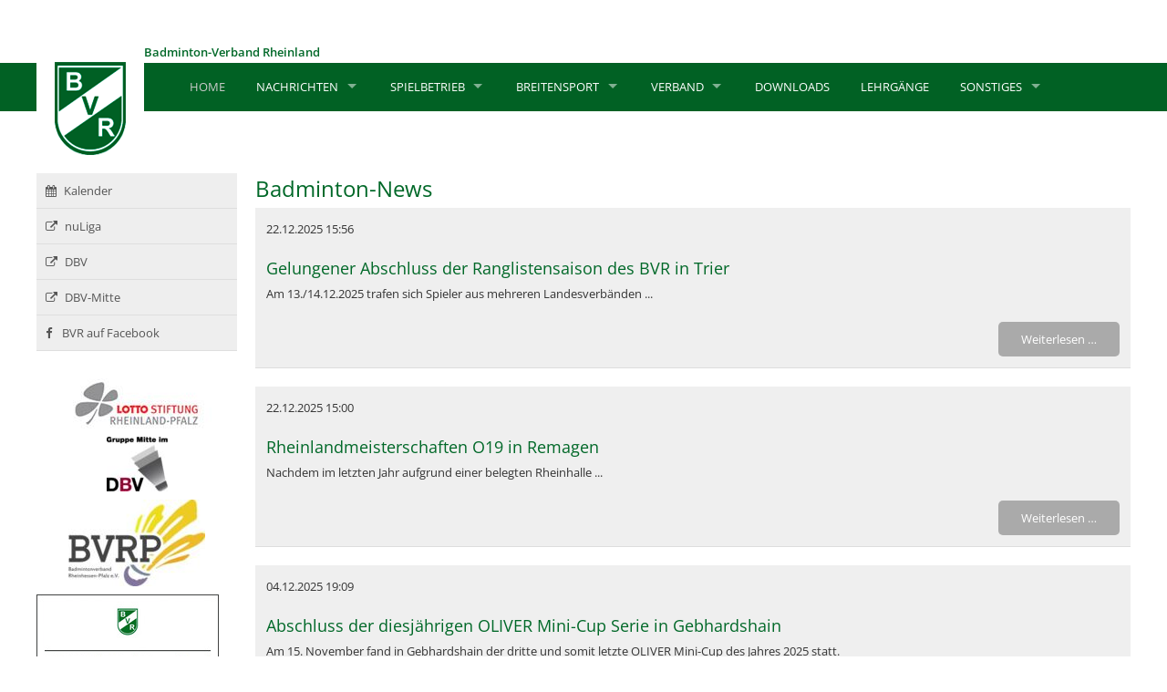

--- FILE ---
content_type: text/html; charset=UTF-8
request_url: https://www.homepage.bv-rheinland.de/startseite.html
body_size: 6845
content:
<!DOCTYPE html>
<html lang="de">
<head>
<meta charset="UTF-8">
<title>BVR - Badminton Verband Rheinland - Badminton Verband Rheinland</title>
<base href="https://www.homepage.bv-rheinland.de/">
<meta name="robots" content="index,follow">
<meta name="description" content="Badminton Verband Rheinland (BVR), offizielles Informationsorgan im Internet. Ausschreibungen, Berichte, Ergebnisse, Fotos und Infos rund um den Badmintonsport im Rheinland.">
<meta name="keywords" content="">
<meta name="generator" content="Contao Open Source CMS">
<meta name="viewport" content="width=device-width,initial-scale=1.0">
<link rel="stylesheet" href="assets/css/layout.min.css,responsive.min.css,jquery.mmenu.css,jquery.mmenu....-e4b29dcf.css"><script src="assets/js/jquery.min.js,jquery.mmenu.js,jquery.mmenu.navbars.js,jquery.mme...-3fbb9343.js"></script><link type="application/rss+xml" rel="alternate" href="https://www.homepage.bv-rheinland.de/share/bvr.xml" title="Newsfeed BVR Nachrichten">
<!--[if lt IE 9]><script src="assets/html5shiv//html5shiv-printshiv.min.js"></script><![endif]-->
</head>
<body id="top" class="mac chrome blink ch131">
<div id="wrapper">
<div id="content">
<header id="header">
<div class="inside">
<a href="#mobilenav" id="mnavlink"></a>
<!-- indexer::stop -->
<nav class="mod_mmenu invisible block" id="mobilenav">
<a href="startseite.html#skipNavigation20" class="invisible">Navigation überspringen</a>
<ul class="level_1">
<li class="active first"><strong class="active first">Home</strong></li>
<li class="submenu sibling"><a href="nachrichten.html" title="BVR - Badminton Verband Rheinland Nachrichten" class="submenu sibling" aria-haspopup="true">Nachrichten</a>
<ul class="level_2">
<li class="first last"><a href="nachrichten-archiv.html" title="BVR - Nachrichtenarchiv" class="first last">Nachrichten Archiv</a></li>
</ul>
</li>
<li class="submenu sibling"><a href="spielbetrieb.html" title="BVR - Spielbetrieb" class="submenu sibling" aria-haspopup="true">Spielbetrieb</a>
<ul class="level_2">
<li class="first"><a href="senioren-turniere.html" title="Senioren-Turniere" class="first">Senioren-Turniere</a></li>
<li><a href="senioren-ranglisten.html" title="Senioren-Ranglisten">Senioren-Ranglisten</a></li>
<li><a href="senioren-rmm.html" title="Senioren-RMM">Senioren-RMM</a></li>
<li><a href="jugend-turniere.html" title="Jugend-Turniere">Jugend-Turniere</a></li>
<li><a href="jugend-ranglisten.html" title="Jugend-Ranglisten">Jugend-Ranglisten</a></li>
<li><a href="jugend-mmm.html" title="Jugend-MMM">Jugend-MMM</a></li>
<li><a href="jugend-6er-mm.html" title="Jugend 6er-MM">Jugend-6er-MM</a></li>
<li><a href="https://bvr-badminton.liga.nu/" title="nuLiga" target="_blank" rel="noreferrer noopener">Ergebnisdienst nuLiga</a></li>
<li><a href="spielberechtigungen.html" title="Spielberechtigungen">Spielberechtigungen</a></li>
<li><a href="Ballpool.html" title="Ausrichter gesucht">Ballpool</a></li>
<li class="last"><a href="http://baros.bv-rheinland.de/" title="BaROS" class="last" target="_blank" rel="noreferrer noopener">Ergebnisdienst BaROS (Archiv)</a></li>
</ul>
</li>
<li class="submenu sibling"><a href="breitensport.html" title="BVR - Breitensport" class="submenu sibling" aria-haspopup="true">Breitensport</a>
<ul class="level_2">
<li class="first"><a href="ansprechpartner.html" title="Ansprechpartner" class="first">Ansprechpartner</a></li>
<li><a href="breitensport-turniere.html" title="Breitensport Turniere">Turniere</a></li>
<li><a href="breitensport-liga.html" title="Breitensport Liga">Liga</a></li>
<li class="last"><a href="breitensport-lehrgaenge.html" title="Breitensport Lehrgänge" class="last">Lehrgänge</a></li>
</ul>
</li>
<li class="submenu sibling"><a href="verband.html" title="BVR - Verband" class="submenu sibling" aria-haspopup="true">Verband</a>
<ul class="level_2">
<li class="first"><a href="geschaeftsstelle.html" title="Geschäftsstelle" class="first">Geschäftsstelle</a></li>
<li><a href="vorstand.html" title="Vorstand">Vorstand</a></li>
<li class="submenu"><a href="referate.html" title="Referate" class="submenu" aria-haspopup="true">Referate</a>
<ul class="level_3">
<li class="first"><a href="wettkampfsport.html" title="Wettkampfsport" class="first">Wettkampfsport</a></li>
<li><a href="jugend.html" title="Jugend">Jugend</a></li>
<li><a href="leistungssport.html" title="Leistungssport">Leistungssport</a></li>
<li><a href="breitensport-54.html" title="Breitensport">Breitensport</a></li>
<li><a href="lehre-und-ausbildung.html" title="Lehre und Ausbildung">Lehre und Ausbildung</a></li>
<li><a href="schulsport.html" title="Schulsport">Schulsport</a></li>
<li class="last"><a href="schiedsrichter.html" title="Schiedsrichter" class="last">Schiedsrichter</a></li>
</ul>
</li>
<li><a href="funktionaere-a-z.html" title="Funktionäre A-Z">Funktionäre A-Z</a></li>
<li><a href="ordnungen.html" title="Ordnungen">Ordnungen</a></li>
<li><a href="vereine.html" title="Vereine">Vereine</a></li>
<li><a href="schutzkonzept.html" title="Schutzkonzept">Schutzkonzept</a></li>
<li class="last"><a href="bild-und-tonaufnahmen.html" title="Schutzkonzept" class="last">Bild- und Tonaufnahmen</a></li>
</ul>
</li>
<li class="sibling"><a href="downloads.html" title="BVR - Downloads" class="sibling">Downloads</a></li>
<li class="sibling"><a href="lehrgaenge.html" title="BVR - Badminton Lehrgänge" class="sibling">Lehrgänge</a></li>
<li class="submenu sibling last"><a href="sonstiges.html" title="Sonstiges" class="submenu sibling last" aria-haspopup="true">Sonstiges</a>
<ul class="level_2">
<li class="first"><a href="hall-of-fame-REM.html" title="Hall of Fame" class="first">Hall of Fame - REM</a></li>
<li><a href="sonstiges-43.html" title="Sonstiges">Sonstiges</a></li>
<li class="last"><a href="kontakt-feedback.html" title="Kontakt und Feedback" class="last">Kontakt/Feedback</a></li>
</ul>
</li>
</ul>
<a id="skipNavigation20" class="invisible">&nbsp;</a>
</nav>
<!-- indexer::continue -->
<div id="logo"><a href="bvr-startpunkt.html" title="Badminton Verband Rheinland"><img src="files/bvr/img/bvr-logo.png" alt="Badminton Verband Rheinland Logo" /></a></div>
<div id="sub">Badminton-Verband Rheinland</div>
<!-- indexer::stop -->
<nav class="mod_navigation block" id="nav">
<a href="startseite.html#skipNavigation2" class="invisible">Navigation überspringen</a>
<ul class="level_1 sf-menu">
<li class="active first"><span class="active first">Home</span></li>
<li class="submenu sibling"><a href="nachrichten.html" title="BVR - Badminton Verband Rheinland Nachrichten" class="submenu sibling">Nachrichten</a>
<ul class="level_2">
<li class="first last"><a href="nachrichten-archiv.html" title="BVR - Nachrichtenarchiv" class="first last">Nachrichten Archiv</a></li>
</ul>
</li>
<li class="submenu sibling"><a href="spielbetrieb.html" title="BVR - Spielbetrieb" class="submenu sibling">Spielbetrieb</a>
<ul class="level_2">
<li class="first"><a href="senioren-turniere.html" title="Senioren-Turniere" class="first">Senioren-Turniere</a></li>
<li><a href="senioren-ranglisten.html" title="Senioren-Ranglisten">Senioren-Ranglisten</a></li>
<li><a href="senioren-rmm.html" title="Senioren-RMM">Senioren-RMM</a></li>
<li><a href="jugend-turniere.html" title="Jugend-Turniere">Jugend-Turniere</a></li>
<li><a href="jugend-ranglisten.html" title="Jugend-Ranglisten">Jugend-Ranglisten</a></li>
<li><a href="jugend-mmm.html" title="Jugend-MMM">Jugend-MMM</a></li>
<li><a href="jugend-6er-mm.html" title="Jugend 6er-MM">Jugend-6er-MM</a></li>
<li><a href="https://bvr-badminton.liga.nu/" title="nuLiga" target="_blank">Ergebnisdienst nuLiga</a></li>
<li><a href="spielberechtigungen.html" title="Spielberechtigungen">Spielberechtigungen</a></li>
<li><a href="Ballpool.html" title="Ausrichter gesucht">Ballpool</a></li>
<li class="last"><a href="http://baros.bv-rheinland.de/" title="BaROS" class="last" target="_blank">Ergebnisdienst BaROS (Archiv)</a></li>
</ul>
</li>
<li class="submenu sibling"><a href="breitensport.html" title="BVR - Breitensport" class="submenu sibling">Breitensport</a>
<ul class="level_2">
<li class="first"><a href="ansprechpartner.html" title="Ansprechpartner" class="first">Ansprechpartner</a></li>
<li><a href="breitensport-turniere.html" title="Breitensport Turniere">Turniere</a></li>
<li><a href="breitensport-liga.html" title="Breitensport Liga">Liga</a></li>
<li class="last"><a href="breitensport-lehrgaenge.html" title="Breitensport Lehrgänge" class="last">Lehrgänge</a></li>
</ul>
</li>
<li class="submenu sibling"><a href="verband.html" title="BVR - Verband" class="submenu sibling">Verband</a>
<ul class="level_2">
<li class="first"><a href="geschaeftsstelle.html" title="Geschäftsstelle" class="first">Geschäftsstelle</a></li>
<li><a href="vorstand.html" title="Vorstand">Vorstand</a></li>
<li class="submenu"><a href="referate.html" title="Referate" class="submenu">Referate</a>
<ul class="level_3">
<li class="first"><a href="wettkampfsport.html" title="Wettkampfsport" class="first">Wettkampfsport</a></li>
<li><a href="jugend.html" title="Jugend">Jugend</a></li>
<li><a href="leistungssport.html" title="Leistungssport">Leistungssport</a></li>
<li><a href="breitensport-54.html" title="Breitensport">Breitensport</a></li>
<li><a href="lehre-und-ausbildung.html" title="Lehre und Ausbildung">Lehre und Ausbildung</a></li>
<li><a href="schulsport.html" title="Schulsport">Schulsport</a></li>
<li class="last"><a href="schiedsrichter.html" title="Schiedsrichter" class="last">Schiedsrichter</a></li>
</ul>
</li>
<li><a href="funktionaere-a-z.html" title="Funktionäre A-Z">Funktionäre A-Z</a></li>
<li><a href="ordnungen.html" title="Ordnungen">Ordnungen</a></li>
<li><a href="vereine.html" title="Vereine">Vereine</a></li>
<li><a href="schutzkonzept.html" title="Schutzkonzept">Schutzkonzept</a></li>
<li class="last"><a href="bild-und-tonaufnahmen.html" title="Schutzkonzept" class="last">Bild- und Tonaufnahmen</a></li>
</ul>
</li>
<li class="sibling"><a href="downloads.html" title="BVR - Downloads" class="sibling">Downloads</a></li>
<li class="sibling"><a href="lehrgaenge.html" title="BVR - Badminton Lehrgänge" class="sibling">Lehrgänge</a></li>
<li class="submenu sibling last"><a href="sonstiges.html" title="Sonstiges" class="submenu sibling last">Sonstiges</a>
<ul class="level_2">
<li class="first"><a href="hall-of-fame-REM.html" title="Hall of Fame" class="first">Hall of Fame - REM</a></li>
<li><a href="sonstiges-43.html" title="Sonstiges">Sonstiges</a></li>
<li class="last"><a href="kontakt-feedback.html" title="Kontakt und Feedback" class="last">Kontakt/Feedback</a></li>
</ul>
</li>
</ul>
<span id="skipNavigation2" class="invisible"></span>
</nav>
<!-- indexer::continue -->
</div>
</header>
<div id="container">
<aside id="left">
<div class="inside">
<nav id="subnav">
<ul>
<li><a href="kalender.html" title="BVR - Badminton Terminkalender"><i class="fa fa-calendar"></i>Kalender</a></li>
<li><a href="https://bvr-badminton.liga.nu/" title="Onlinesystem badminton.liga.nu" target="_blank"><i class="fa fa-external-link"></i>nuLiga</a></li>
<li><a href="http://www.badminton.de/" title="DBV" target="_blank"><i class="fa fa-external-link"></i>DBV</a></li>
<li><a href="http://www.dbv-mitte.de" title="DBV-Mitte" target="_blank"><i class="fa fa-external-link"></i>DBV-Mitte</a></li>
<li><a href="https://www.facebook.com/BVR-Badminton-Verband-Rheinland-eV-508682715811871/" title="DBV" target="_blank"><i class="fa fa-facebook"> </i> BVR auf Facebook</a></li>
</ul>
</nav><!-- indexer::stop -->
<aside id="bmid30" title="banner_bmid30" class="mod_banner block">
	<figure class="banner_wrap" itemscope itemtype="http://schema.org/ImageObject">
		<div class="banner_image" id="banner_4">
			<a href="bbfebanner/banclicks/bid/4"  target="_blank" title="" itemprop="contentUrl">			

<img src="assets/images/9/sponsor-lotto-logo-338f7426.jpg" width="220" height="55" alt="Lotto Rheinland-Pfalz">

			</a>		</div>
	    <figcaption class="banner_name" itemprop="caption">Lotto Rheinland-Pfalz</figcaption>
	</figure>
	<figure class="banner_wrap" itemscope itemtype="http://schema.org/ImageObject">
		<div class="banner_image" id="banner_28">
			<a href="bbfebanner/banclicks/bid/28"  target="_blank" title="" itemprop="contentUrl">			

<img src="assets/images/e/DBV_Gr_Mitte_RGB-816a45a9.jpg" width="67" height="60" alt="DBV Mitte">

			</a>		</div>
	    <figcaption class="banner_name" itemprop="caption">DBV Mitte</figcaption>
	</figure>
	<figure class="banner_wrap" itemscope itemtype="http://schema.org/ImageObject">
		<div class="banner_image" id="banner_10">
			<a href="bbfebanner/banclicks/bid/10"  target="_blank" title="" itemprop="contentUrl">			

<img src="assets/images/f/Logo_BVRP-e225de71.jpg" width="150" height="95" alt="BVRP">

			</a>		</div>
	    <figcaption class="banner_name" itemprop="caption">BVRP</figcaption>
	</figure>
</aside>
<!-- indexer::continue -->

<div class="bannerbox">
<a href="trainersuche.html" title="Trainersuche"><img src="files/bvr/img/trainersuche-banner.jpg" alt="Trainersuche" /></a>
</div>                </div>
</aside>
<div id="main">
<div class="inside">
<div class="mod_article block" id="article-1">
<h1 class="ce_headline">
Badminton-News</h1>
<!-- indexer::stop -->
<div class="mod_newslist block" id="newsbox">
<div class="layout_latest arc_1 block  first even news_category_1 category_1 bericht">
<p class="info"><time datetime="2025-12-22T15:56:00+01:00">22.12.2025 15:56</time>  </p>
<h2><a href="nachrichten-detailansicht/News_20251222_5C-RLT_Trier.html" title="Den Artikel lesen: Gelungener Abschluss der Ranglistensaison des BVR in Trier">Gelungener Abschluss der Ranglistensaison des BVR in Trier</a></h2>
<div class="ce_text block">
<p>Am 13./14.12.2025 trafen sich Spieler aus mehreren Landesverbänden ...</p>  </div>
<p class="more"><a href="nachrichten-detailansicht/News_20251222_5C-RLT_Trier.html" title="Den Artikel lesen: Gelungener Abschluss der Ranglistensaison des BVR in Trier">Weiterlesen …<span class="invisible"> Gelungener Abschluss der Ranglistensaison des BVR in Trier</span></a></p>
</div>
<div class="layout_latest arc_1 block  odd news_category_1 category_1 bericht">
<p class="info"><time datetime="2025-12-22T15:00:00+01:00">22.12.2025 15:00</time>  </p>
<h2><a href="nachrichten-detailansicht/News_20251207_REM_O19_Remagen.html" title="Den Artikel lesen: Rheinlandmeisterschaften O19 in Remagen">Rheinlandmeisterschaften O19 in Remagen</a></h2>
<div class="ce_text block">
<p>Nachdem im letzten Jahr aufgrund einer belegten Rheinhalle ...</p>  </div>
<p class="more"><a href="nachrichten-detailansicht/News_20251207_REM_O19_Remagen.html" title="Den Artikel lesen: Rheinlandmeisterschaften O19 in Remagen">Weiterlesen …<span class="invisible"> Rheinlandmeisterschaften O19 in Remagen</span></a></p>
</div>
<div class="layout_latest arc_1 block even">
<p class="info"><time datetime="2025-12-04T19:09:00+01:00">04.12.2025 19:09</time>  </p>
<h2><a href="nachrichten-detailansicht/abschluss-der-diesjaehrigen-oliver-mini-cup-serie-in-gebhardshain.html" title="Den Artikel lesen: Abschluss der diesjährigen OLIVER Mini-Cup Serie in Gebhardshain">Abschluss der diesjährigen OLIVER Mini-Cup Serie in Gebhardshain</a></h2>
<div class="ce_text block">
<p>Am 15. November fand in Gebhardshain der dritte und somit letzte OLIVER Mini-Cup des Jahres 2025 statt.</p>  </div>
<p class="more"><a href="nachrichten-detailansicht/abschluss-der-diesjaehrigen-oliver-mini-cup-serie-in-gebhardshain.html" title="Den Artikel lesen: Abschluss der diesjährigen OLIVER Mini-Cup Serie in Gebhardshain">Weiterlesen …<span class="invisible"> Abschluss der diesjährigen OLIVER Mini-Cup Serie in Gebhardshain</span></a></p>
</div>
<div class="layout_latest arc_1 block  last odd news_category_2 category_2 Mitteilungen">
<p class="info"><time datetime="2025-11-25T20:00:00+01:00">25.11.2025 20:00</time>  </p>
<h2><a href="nachrichten-detailansicht/News_REM-AK_Ausschreibung_2026.html" title="Den Artikel lesen: Ausschreibung Rheinlandmeisterschaften E/D/M U22 / O35+ in Nassau veröffentlicht">Ausschreibung Rheinlandmeisterschaften E/D/M U22 / O35+ in Nassau veröffentlicht</a></h2>
<div class="ce_text block">
<p>Meldeschluss ist Freitag, 23.01.2026</p>  </div>
<p class="more"><a href="nachrichten-detailansicht/News_REM-AK_Ausschreibung_2026.html" title="Den Artikel lesen: Ausschreibung Rheinlandmeisterschaften E/D/M U22 / O35+ in Nassau veröffentlicht">Weiterlesen …<span class="invisible"> Ausschreibung Rheinlandmeisterschaften E/D/M U22 / O35+ in Nassau veröffentlicht</span></a></p>
</div>
</div>
<!-- indexer::continue -->
<!-- indexer::stop -->
<div class="mod_newslist block">
<div class="layout_latest arc_1 block  first even news_category_1 category_1 bericht">
<p class="info"><time datetime="2025-11-17T09:49:00+01:00">17.11.2025 09:49</time>  </p>
<figure class="image_container float_above">
<a href="nachrichten-detailansicht/bronze-beim-u11-masters-finale-2025.html" title="Den Artikel lesen: Bronze beim U11 Masters Finale 2025!">
<img src="assets/images/0/Leo%20und%20Til%20Masters%202025-ad386e3a.jpeg" width="200" height="281" alt="">
</a>
</figure>
<h2><a href="nachrichten-detailansicht/bronze-beim-u11-masters-finale-2025.html" title="Den Artikel lesen: Bronze beim U11 Masters Finale 2025!">Bronze beim U11 Masters Finale 2025!</a></h2>
<div class="ce_text block">
<p style="font-weight: 400;">Am vergangenen Wochenende fand der Saisonhöhepunkt der U11er mit der inoffiziellen Deutschen Meisterschaft, dem U11 Masters Finale, in Friedrichsdorf (NRW) statt.</p>  </div>
<p class="more"><a href="nachrichten-detailansicht/bronze-beim-u11-masters-finale-2025.html" title="Den Artikel lesen: Bronze beim U11 Masters Finale 2025!">Weiterlesen …<span class="invisible"> Bronze beim U11 Masters Finale 2025!</span></a></p>
</div>
<div class="layout_latest arc_1 block  odd news_category_2 category_2 Mitteilungen">
<p class="info"><time datetime="2025-11-04T07:18:00+01:00">04.11.2025 07:18</time>  </p>
<h2><a href="nachrichten-detailansicht/News_20251206_REM_O19_Ausschreibung.html" title="Den Artikel lesen: Ausschreibung Rheinlandmeisterschaften E/D/M O19 in Remagen veröffentlicht">Ausschreibung Rheinlandmeisterschaften E/D/M O19 in Remagen veröffentlicht</a></h2>
<div class="ce_text block">
<p>Meldeschluss ist Fr. 28.11.2025 über <a href="https://dbv.turnier.de/tournament/15E010E4-F52C-4001-8E07-14E6FE4EC160" target="_blank" rel="noopener">Turnier.de</a></p>  </div>
<p class="more"><a href="nachrichten-detailansicht/News_20251206_REM_O19_Ausschreibung.html" title="Den Artikel lesen: Ausschreibung Rheinlandmeisterschaften E/D/M O19 in Remagen veröffentlicht">Weiterlesen …<span class="invisible"> Ausschreibung Rheinlandmeisterschaften E/D/M O19 in Remagen veröffentlicht</span></a></p>
</div>
<div class="layout_latest arc_1 block  even news_category_1 category_1 bericht">
<p class="info"><time datetime="2025-11-01T21:28:00+01:00">01.11.2025 21:28</time>  </p>
<h2><a href="nachrichten-detailansicht/premiere-fuer-schwegmann-junior-cup.html" title="Den Artikel lesen: Premiere für SCHWEGMANN JUNIOR CUP">Premiere für SCHWEGMANN JUNIOR CUP</a></h2>
<div class="ce_text block">
<p>Knapp 140 Teilnehmer, sowie deren Betreuer und Eltern aus ganz Deutschland ...</p>  </div>
<p class="more"><a href="nachrichten-detailansicht/premiere-fuer-schwegmann-junior-cup.html" title="Den Artikel lesen: Premiere für SCHWEGMANN JUNIOR CUP">Weiterlesen …<span class="invisible"> Premiere für SCHWEGMANN JUNIOR CUP</span></a></p>
</div>
<div class="layout_latest arc_1 block odd">
<p class="info"><time datetime="2025-10-24T10:42:00+02:00">24.10.2025 10:42</time>  </p>
<h2><a href="nachrichten-detailansicht/News_20251024_Ausschreibung_SRGL_2025.html" title="Den Artikel lesen: Ausschreibung Schiedsrichter-Grundlehrgang 2025 veröffentlicht">Ausschreibung Schiedsrichter-Grundlehrgang 2025 veröffentlicht</a></h2>
<div class="ce_text block">
<p>Ein Schiedsrichter-Grundlehrgang wird anlässlich im Rahmen der REM O19 in Remagen angeboten.<br>Meldeschuss ist Dienstag 11.11.2025</p>  </div>
<p class="more"><a href="nachrichten-detailansicht/News_20251024_Ausschreibung_SRGL_2025.html" title="Den Artikel lesen: Ausschreibung Schiedsrichter-Grundlehrgang 2025 veröffentlicht">Weiterlesen …<span class="invisible"> Ausschreibung Schiedsrichter-Grundlehrgang 2025 veröffentlicht</span></a></p>
</div>
<div class="layout_latest arc_1 block  even news_category_1 category_1 bericht">
<p class="info"><time datetime="2025-10-16T08:00:00+02:00">16.10.2025 08:00</time>  </p>
<figure class="image_container float_above">
<a href="nachrichten-detailansicht/bvr-nachwuchs-sorgt-fuer-ausrufezeichen-bei-der-a-rangliste-u11-u13-in-bonn.html" title="Den Artikel lesen: BVR-Nachwuchs sorgt für Ausrufezeichen bei der A-Rangliste U11 / U13 in Bonn">
<img src="assets/images/d/251012IMG-A-RLT-Bonn-2025_1-ecc811f3.jpeg" width="300" height="225" alt="">
</a>
</figure>
<h2><a href="nachrichten-detailansicht/bvr-nachwuchs-sorgt-fuer-ausrufezeichen-bei-der-a-rangliste-u11-u13-in-bonn.html" title="Den Artikel lesen: BVR-Nachwuchs sorgt für Ausrufezeichen bei der A-Rangliste U11 / U13 in Bonn">BVR-Nachwuchs sorgt für Ausrufezeichen bei der A-Rangliste U11 / U13 in Bonn</a></h2>
<div class="ce_text block">
<p style="font-weight: 400;">Am Wochenende des 11./12. Oktober 2025 fand die letzte A-Rangliste der Saison in den Altersklassen U11 und U13 in Bonn statt.</p>  </div>
<p class="more"><a href="nachrichten-detailansicht/bvr-nachwuchs-sorgt-fuer-ausrufezeichen-bei-der-a-rangliste-u11-u13-in-bonn.html" title="Den Artikel lesen: BVR-Nachwuchs sorgt für Ausrufezeichen bei der A-Rangliste U11 / U13 in Bonn">Weiterlesen …<span class="invisible"> BVR-Nachwuchs sorgt für Ausrufezeichen bei der A-Rangliste U11 / U13 in Bonn</span></a></p>
</div>
<div class="layout_latest arc_1 block odd">
<p class="info"><time datetime="2025-10-05T16:57:00+02:00">05.10.2025 16:57</time>  </p>
<h2><a href="nachrichten-detailansicht/rheinlandmeisterschaften-im-doppel-und-mixed-u13-u19.html" title="Den Artikel lesen: Rheinlandmeisterschaften im Doppel und Mixed U13-U19">Rheinlandmeisterschaften im Doppel und Mixed U13-U19</a></h2>
<div class="ce_text block">
<p>Am Wochenende 27./28. September fanden in Plaidt die Rheinlandmeisterschaften 2025 im Doppel und Mixed statt.</p>  </div>
<p class="more"><a href="nachrichten-detailansicht/rheinlandmeisterschaften-im-doppel-und-mixed-u13-u19.html" title="Den Artikel lesen: Rheinlandmeisterschaften im Doppel und Mixed U13-U19">Weiterlesen …<span class="invisible"> Rheinlandmeisterschaften im Doppel und Mixed U13-U19</span></a></p>
</div>
<div class="layout_latest arc_1 block  even news_category_1 category_1 bericht">
<p class="info"><time datetime="2025-09-26T18:35:00+02:00">26.09.2025 18:35</time>  </p>
<h2><a href="nachrichten-detailansicht/News_REM_Einzel_U19_2025.html" title="Den Artikel lesen: Rheinlandmeisterschaften im Einzel U11-U19">Rheinlandmeisterschaften im Einzel U11-U19</a></h2>
<div class="ce_text block">
<p>Bei den Rheinlandmeisterschaften im Einzel zeigt die Jugend gute Leistungen ...</p>  </div>
<p class="more"><a href="nachrichten-detailansicht/News_REM_Einzel_U19_2025.html" title="Den Artikel lesen: Rheinlandmeisterschaften im Einzel U11-U19">Weiterlesen …<span class="invisible"> Rheinlandmeisterschaften im Einzel U11-U19</span></a></p>
</div>
<div class="layout_latest arc_1 block  odd news_category_1 category_1 bericht">
<p class="info"><time datetime="2025-09-17T07:43:00+02:00">17.09.2025 07:43</time>  </p>
<figure class="image_container float_above">
<a href="files/bvr/img/news/2025/20250922_LSP_BadMarienberg_800.JPG" data-lightbox="">
<img src="assets/images/f/20250922_LSP_BadMarienberg_800-a8046c48.jpg" width="100" height="141" alt="">
</a>
</figure>
<h2><a href="nachrichten-detailansicht/20250922_LSP_Vorbericht.html" title="Den Artikel lesen: Badminton Länderspiel in Bad Marienberg: Deutschland trifft auf die Niederlande">Badminton Länderspiel in Bad Marienberg: Deutschland trifft auf die Niederlande</a></h2>
<div class="ce_text block">
<p>Badminton-Fans dürfen sich auf ein sportliches Highlight freuen ...</p>  </div>
<p class="more"><a href="nachrichten-detailansicht/20250922_LSP_Vorbericht.html" title="Den Artikel lesen: Badminton Länderspiel in Bad Marienberg: Deutschland trifft auf die Niederlande">Weiterlesen …<span class="invisible"> Badminton Länderspiel in Bad Marienberg: Deutschland trifft auf die Niederlande</span></a></p>
</div>
<div class="layout_latest arc_1 block  even news_category_2 category_2 Mitteilungen">
<p class="info"><time datetime="2025-09-16T18:00:00+02:00">16.09.2025 18:00</time>  </p>
<h2><a href="nachrichten-detailansicht/stellenausschreibung-leistungssportkoordinator-2.html" title="Den Artikel lesen: Stellenausschreibung Leistungssportkoordinator">Stellenausschreibung Leistungssportkoordinator</a></h2>
<div class="ce_text block">
<p>Der Badminton-Verband Rheinland besetzt ab sofort ...</p>  </div>
<p class="more"><a href="nachrichten-detailansicht/stellenausschreibung-leistungssportkoordinator-2.html" title="Den Artikel lesen: Stellenausschreibung Leistungssportkoordinator">Weiterlesen …<span class="invisible"> Stellenausschreibung Leistungssportkoordinator</span></a></p>
</div>
<div class="layout_latest arc_1 block  odd news_category_2 category_2 Mitteilungen">
<p class="info"><time datetime="2025-08-29T16:23:00+02:00">29.08.2025 16:23</time>  </p>
<h2><a href="nachrichten-detailansicht/News_Auscheibung_RFM_2025-26.html" title="Den Artikel lesen: Ausschreibung für Rheinlandmeisterschaften für Freizeitmannschaften &#40;Breitensport-Liga&#41; veröffentlicht">Ausschreibung für Rheinlandmeisterschaften für Freizeitmannschaften &#40;Breitensport-Liga&#41; veröffentlicht</a></h2>
<div class="ce_text block">
<p>Meldeschluss 10.09.2025</p>  </div>
<p class="more"><a href="nachrichten-detailansicht/News_Auscheibung_RFM_2025-26.html" title="Den Artikel lesen: Ausschreibung für Rheinlandmeisterschaften für Freizeitmannschaften &#40;Breitensport-Liga&#41; veröffentlicht">Weiterlesen …<span class="invisible"> Ausschreibung für Rheinlandmeisterschaften für Freizeitmannschaften &#40;Breitensport-Liga&#41; veröffentlicht</span></a></p>
</div>
<div class="layout_latest arc_1 block  even news_category_2 category_2 Mitteilungen">
<p class="info"><time datetime="2025-08-20T09:01:00+02:00">20.08.2025 09:01</time>  </p>
<h2><a href="nachrichten-detailansicht/News_20250820_Vorlaeufige_Ordnungsaenderung_GO.html" title="Den Artikel lesen: Vorläufige Änderung der Gebührenordnung §4">Vorläufige Änderung der Gebührenordnung §4</a></h2>
<div class="ce_text block">
<p>Der Gesamtvorstand des Verbandes hat auf der Mitgliederversammlung am 28.06.2025 den Arbeitsauftrag erhalten ...</p>  </div>
<p class="more"><a href="nachrichten-detailansicht/News_20250820_Vorlaeufige_Ordnungsaenderung_GO.html" title="Den Artikel lesen: Vorläufige Änderung der Gebührenordnung §4">Weiterlesen …<span class="invisible"> Vorläufige Änderung der Gebührenordnung §4</span></a></p>
</div>
<div class="layout_latest arc_1 block  odd news_category_2 category_2 Mitteilungen">
<p class="info"><time datetime="2025-08-20T09:00:00+02:00">20.08.2025 09:00</time>  </p>
<h2><a href="nachrichten-detailansicht/News_20250820_Vorlaeufige_Ordnungsaenderung_JO.html" title="Den Artikel lesen: Vorläufige Änderung der Jugendordnung §8, Abs. 11">Vorläufige Änderung der Jugendordnung §8, Abs. 11</a></h2>
<div class="ce_text block">
<p>Der Gesamtvorstand des Verbandes hat auf der Mitgliederversammlung am 28.06.2025 den Arbeitsauftrag erhalten ...</p>
<p>&nbsp;</p>  </div>
<p class="more"><a href="nachrichten-detailansicht/News_20250820_Vorlaeufige_Ordnungsaenderung_JO.html" title="Den Artikel lesen: Vorläufige Änderung der Jugendordnung §8, Abs. 11">Weiterlesen …<span class="invisible"> Vorläufige Änderung der Jugendordnung §8, Abs. 11</span></a></p>
</div>
<div class="layout_latest arc_1 block  even news_category_2 category_2 Mitteilungen">
<p class="info"><time datetime="2025-08-06T18:11:00+02:00">06.08.2025 18:11</time>  </p>
<h2><a href="nachrichten-detailansicht/seniorenspielberechtigung-2025-26.html" title="Den Artikel lesen: Seniorenspielberechtigung 2025/26">Seniorenspielberechtigung 2025/26</a></h2>
<div class="ce_text block">
<p>Für die Spielsaison 2025/26 wurden für die folgenden Spieler eine Seniorenspielberechtigung gem. SpO §24 ...</p>  </div>
<p class="more"><a href="nachrichten-detailansicht/seniorenspielberechtigung-2025-26.html" title="Den Artikel lesen: Seniorenspielberechtigung 2025/26">Weiterlesen …<span class="invisible"> Seniorenspielberechtigung 2025/26</span></a></p>
</div>
<div class="layout_latest arc_1 block  odd news_category_1 category_1 bericht">
<p class="info"><time datetime="2025-08-02T15:45:00+02:00">02.08.2025 15:45</time>  </p>
<h2><a href="nachrichten-detailansicht/drei-schiedsrichter-des-bvr-im-einsatz-bei-den-fisu-world-university-games-2025.html" title="Den Artikel lesen: Drei Schiedsrichter des BVR im Einsatz bei den FISU World University Games 2025">Drei Schiedsrichter des BVR im Einsatz bei den FISU World University Games 2025</a></h2>
<div class="ce_text block">
<p>Vom 16.07.2025 bis 27.07.2025 fanden in Berlin und im Ruhrgebiet die World University Games statt...</p>  </div>
<p class="more"><a href="nachrichten-detailansicht/drei-schiedsrichter-des-bvr-im-einsatz-bei-den-fisu-world-university-games-2025.html" title="Den Artikel lesen: Drei Schiedsrichter des BVR im Einsatz bei den FISU World University Games 2025">Weiterlesen …<span class="invisible"> Drei Schiedsrichter des BVR im Einsatz bei den FISU World University Games 2025</span></a></p>
</div>
<div class="layout_latest arc_1 block even">
<p class="info"><time datetime="2025-07-13T14:09:00+02:00">13.07.2025 14:09</time>  </p>
<h2><a href="nachrichten-detailansicht/tobias-lauer-als-kommissarischen-leiter-fuer-das-referat-jugend-berufen.html" title="Den Artikel lesen: Tobias Lauer als kommissarischen Leiter für das Referat Jugend berufen">Tobias Lauer als kommissarischen Leiter für das Referat Jugend berufen</a></h2>
<div class="ce_text block">
<p>Der Gesamtvorstand des BVR hat Tobias Lauer (BC Trier) ...</p>  </div>
<p class="more"><a href="nachrichten-detailansicht/tobias-lauer-als-kommissarischen-leiter-fuer-das-referat-jugend-berufen.html" title="Den Artikel lesen: Tobias Lauer als kommissarischen Leiter für das Referat Jugend berufen">Weiterlesen …<span class="invisible"> Tobias Lauer als kommissarischen Leiter für das Referat Jugend berufen</span></a></p>
</div>
<div class="layout_latest arc_1 block odd">
<p class="info"><time datetime="2025-06-16T12:12:00+02:00">16.06.2025 12:12</time>  </p>
<h2><a href="nachrichten-detailansicht/endgueltiger-ballpool-fuer-die-spielsaison-2025-2026.html" title="Den Artikel lesen: Endgültiger Ballpool für die Spielsaison 2025/2026">Endgültiger Ballpool für die Spielsaison 2025/2026</a></h2>
<div class="ce_text block">
<h2>&nbsp;</h2>
<div class="ce_text block">
<p>Der <strong>endgültige Ballpool</strong> für die Spielsaison 2025/2026 ist auf der Homepage des BV Rheinland unter der Rubrik &#34;Spielbetrieb&#34; veröffentlicht.</p>
<p>Direktlink zum <a href="Ballpool/articles/ballpool-2.html">Ballpool</a></p>
</div>  </div>
<p class="more"><a href="nachrichten-detailansicht/endgueltiger-ballpool-fuer-die-spielsaison-2025-2026.html" title="Den Artikel lesen: Endgültiger Ballpool für die Spielsaison 2025/2026">Weiterlesen …<span class="invisible"> Endgültiger Ballpool für die Spielsaison 2025/2026</span></a></p>
</div>
<div class="layout_latest arc_1 block  even news_category_1 category_1 bericht">
<p class="info"><time datetime="2025-06-07T12:22:00+02:00">07.06.2025 12:22</time>  </p>
<h2><a href="nachrichten-detailansicht/Bericht_DM_O35_2025.html" title="Den Artikel lesen: 38. Deutsche Meisterschaften O35–O80 in Solingen">38. Deutsche Meisterschaften O35–O80 in Solingen</a></h2>
<div class="ce_text block">
<p>Drei Meistertitel und zwei Vizemeisterschaften für den BVR – Brigitte Prax überzeugt in O75 ...</p>  </div>
<p class="more"><a href="nachrichten-detailansicht/Bericht_DM_O35_2025.html" title="Den Artikel lesen: 38. Deutsche Meisterschaften O35–O80 in Solingen">Weiterlesen …<span class="invisible"> 38. Deutsche Meisterschaften O35–O80 in Solingen</span></a></p>
</div>
<div class="layout_latest arc_1 block  odd news_category_1 category_1 bericht">
<p class="info"><time datetime="2025-05-26T12:02:00+02:00">26.05.2025 12:02</time>  </p>
<h2><a href="nachrichten-detailansicht/News_2.B-RLT_U13_U17_Remagen.html" title="Den Artikel lesen: 2. B-Ranglistenturnier U13/U17 der Gruppe Mitte in Remagen">2. B-Ranglistenturnier U13/U17 der Gruppe Mitte in Remagen</a></h2>
<div class="ce_text block">
<p>Am 24./25.05.2025 fand in der Rheinhalle in Remagen ...</p>  </div>
<p class="more"><a href="nachrichten-detailansicht/News_2.B-RLT_U13_U17_Remagen.html" title="Den Artikel lesen: 2. B-Ranglistenturnier U13/U17 der Gruppe Mitte in Remagen">Weiterlesen …<span class="invisible"> 2. B-Ranglistenturnier U13/U17 der Gruppe Mitte in Remagen</span></a></p>
</div>
<div class="layout_latest arc_1 block  even news_category_2 category_2 Mitteilungen">
<p class="info"><time datetime="2025-05-25T11:18:00+02:00">25.05.2025 11:18</time>  </p>
<h2><a href="nachrichten-detailansicht/frist-seniorenspielberechtigung-2025-26.html" title="Den Artikel lesen: Frist Seniorenspielberechtigung 2025/26 &#40;nur U15 zweiter Jahrgang&#41;">Frist Seniorenspielberechtigung 2025/26 &#40;nur U15 zweiter Jahrgang&#41;</a></h2>
<div class="ce_text block">
<p>Die Frist zur Beantragung einer Seniorenspielberechtigung für Jugendliche U15 (nur älterer Jahrgang) für die Saison 2025/26 für den Bereich des BVR endet am <strong>18. Juni 2025</strong>. </p>  </div>
<p class="more"><a href="nachrichten-detailansicht/frist-seniorenspielberechtigung-2025-26.html" title="Den Artikel lesen: Frist Seniorenspielberechtigung 2025/26 &#40;nur U15 zweiter Jahrgang&#41;">Weiterlesen …<span class="invisible"> Frist Seniorenspielberechtigung 2025/26 &#40;nur U15 zweiter Jahrgang&#41;</span></a></p>
</div>
<div class="layout_latest arc_1 block last odd">
<p class="info"><time datetime="2025-05-19T18:32:00+02:00">19.05.2025 18:32</time>  </p>
<h2><a href="nachrichten-detailansicht/52-kinder-beim-2-oliver-mini-cup-aktiv.html" title="Den Artikel lesen: 52 Kinder beim 2. OLIVER Mini-Cup aktiv">52 Kinder beim 2. OLIVER Mini-Cup aktiv</a></h2>
<div class="ce_text block">
<p>Wieder gute Beteiligung beim 2. OLIVER Mini-Cup 2025 am 17. Mai in Trier.</p>  </div>
<p class="more"><a href="nachrichten-detailansicht/52-kinder-beim-2-oliver-mini-cup-aktiv.html" title="Den Artikel lesen: 52 Kinder beim 2. OLIVER Mini-Cup aktiv">Weiterlesen …<span class="invisible"> 52 Kinder beim 2. OLIVER Mini-Cup aktiv</span></a></p>
</div>
<!-- indexer::stop -->
<nav class="pagination block" aria-label="Seitenumbruch-Menü">
<p>Seite 1 von 5</p>
<ul>
<li><strong class="active">1</strong></li>
<li><a href="startseite.html?page_n22=2" class="link" title="Gehe zu Seite 2">2</a></li>
<li><a href="startseite.html?page_n22=3" class="link" title="Gehe zu Seite 3">3</a></li>
<li><a href="startseite.html?page_n22=4" class="link" title="Gehe zu Seite 4">4</a></li>
<li><a href="startseite.html?page_n22=5" class="link" title="Gehe zu Seite 5">5</a></li>
<li class="next"><a href="startseite.html?page_n22=2" class="next" title="Gehe zu Seite 2">Vorwärts</a></li>
<li class="last"><a href="startseite.html?page_n22=5" class="last" title="Gehe zu Seite 5">Ende</a></li>
</ul>
</nav>
<!-- indexer::continue -->
</div>
<!-- indexer::continue -->
</div>
</div>
</div>
</div>
</div>
<footer id="footer">
<div class="inside">
<div class="inside">
<div id="copyright">© Badminton Verband Rheinland - <a href="impressum.html" title="Impressum des Badminton Verbands Rheinland">Impressum</a> | <a href="datenschutz.html" title="Datenschutz">Datenschutz</div>
</div>            </div>
</footer>
</div>
<script src="assets/tablesorter/js/tablesorter.min.js?v=2.31.3"></script>
<script>jQuery(function($){$('.ce_table .sortable').each(function(i,table){var attr=$(table).attr('data-sort-default'),opts={},s;if(attr){s=attr.split('|');opts={sortList:[[s[0],s[1]=='desc'|0]]}}
$(table).tablesorter(opts)})})</script>
<script>(function($){var $mmenu=$('#mobilenav');$(document).ready(function(){$mmenu.mmenu({isMenu:!0,extensions:["fx-menu-slide","theme-white"],offCanvas:{moveBackground:!1,position:"right",zposition:"front"},searchfield:{add:!0,search:!0,placeholder:"Suchen",noResults:"Keine Ergebnisse gefunden.",showLinksOnly:!0}},{classNames:{selected:"active"}}).removeClass('invisible')})})(jQuery)</script>
<script src="system/modules/superfish/assets/js/hoverIntent.js"></script>
<script src="system/modules/superfish/assets/js/superfish.js"></script>
<script src="system/modules/superfish/assets/js/supersubs.js"></script>
<script>(function($){$("ul.sf-menu").supersubs({minWidth:12,maxWidth:27,extraWidth:1}).superfish({hoverClass:'sfHover',delay:200,speed:'normal',speedOut:'fast'})})(jQuery)</script>
</body>
</html>